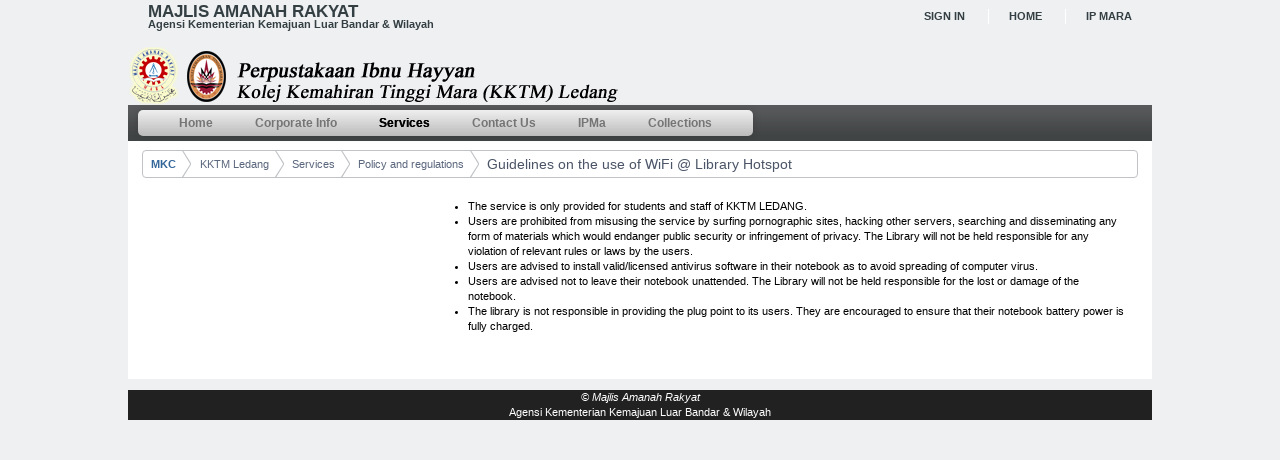

--- FILE ---
content_type: text/html;charset=UTF-8
request_url: http://library.mara.gov.my/web/kktm-ledang/guidelines-on-the-use-of-wifi-library-hotspot;jsessionid=64EBE8E5519EE39EDFF401F4ED68D706
body_size: 4337
content:
<!DOCTYPE html> <html class="ltr" dir="ltr" lang="en-US"> <head> <title>Guidelines on the use of WiFi @ Library Hotspot - MKC</title> <meta content="text/html; charset=UTF-8" http-equiv="content-type" /> <link href="/mara-pusat-v1-theme/images/favicon.ico" rel="Shortcut Icon" /> <link href="http://library.mara.gov.my/web/kktm-ledang/guidelines-on-the-use-of-wifi-library-hotspot" rel="canonical" /> <link href="/html/css/main.css?browserId=other&amp;themeId=marapusatv1_WAR_marapusatv1theme&amp;languageId=en_US&amp;b=6100&amp;t=1323666228000" rel="stylesheet" type="text/css" /> <link href="/html/portlet/journal_content/css/main.css?browserId=other&amp;themeId=marapusatv1_WAR_marapusatv1theme&amp;languageId=en_US&amp;b=6100&amp;t=1563953488914" rel="stylesheet" type="text/css" /> <script type="text/javascript">/*<![CDATA[*/var Liferay={Browser:{acceptsGzip:function(){return true},getMajorVersion:function(){return 131},getRevision:function(){return"537.36"},getVersion:function(){return"131.0.0.0"},isAir:function(){return false},isChrome:function(){return true},isFirefox:function(){return false},isGecko:function(){return true},isIe:function(){return false},isIphone:function(){return false},isLinux:function(){return false},isMac:function(){return true},isMobile:function(){return false},isMozilla:function(){return false},isOpera:function(){return false},isRtf:function(){return true},isSafari:function(){return true},isSun:function(){return false},isWap:function(){return false},isWapXhtml:function(){return false},isWebKit:function(){return true},isWindows:function(){return false},isWml:function(){return false}},Data:{isCustomizationView:function(){return false},notices:[null]},ThemeDisplay:{getCompanyId:function(){return"10154"},getCompanyGroupId:function(){return"10192"},getUserId:function(){return"10158"},getDoAsUserIdEncoded:function(){return""},getPlid:function(){return"14355"},getLayoutId:function(){return"15"},getLayoutURL:function(){return"/web/kktm-ledang/guidelines-on-the-use-of-wifi-library-hotspot"},isPrivateLayout:function(){return"false"},getParentLayoutId:function(){return"9"},getScopeGroupId:function(){return"13013"},getScopeGroupIdOrLiveGroupId:function(){return"13013"},getParentGroupId:function(){return"13013"},isImpersonated:function(){return false},isSignedIn:function(){return false},getDefaultLanguageId:function(){return"en_US"},getLanguageId:function(){return"en_US"},isAddSessionIdToURL:function(){return true},isFreeformLayout:function(){return false},isStateExclusive:function(){return false},isStateMaximized:function(){return false},isStatePopUp:function(){return false},getPathContext:function(){return""},getPathImage:function(){return"/image"},getPathJavaScript:function(){return"/html/js"},getPathMain:function(){return"/c"},getPathThemeImages:function(){return"/mara-pusat-v1-theme/images"},getPathThemeRoot:function(){return"/mara-pusat-v1-theme/"},getURLHome:function(){return"http://library.mara.gov.my/web/guest"},getSessionId:function(){return"839B1BCC93D62F9FF8112DC9CF6FDDBB"},getPortletSetupShowBordersDefault:function(){return true}},PropsValues:{NTLM_AUTH_ENABLED:false}};var themeDisplay=Liferay.ThemeDisplay;Liferay.AUI={getBaseURL:function(){return"http://library.mara.gov.my/html/js/aui/"},getCombine:function(){return true},getComboPath:function(){return"/combo/?browserId=other&minifierType=&languageId=en_US&b=6100&t=1501161896218&p=/html/js&"},getFilter:function(){return{replaceStr:function(c,b,a){return b+"m="+(c.split("/html/js")[1]||"")},searchExp:"(\\?|&)/([^&]+)"}},getJavaScriptRootPath:function(){return"/html/js"},getLangPath:function(){return"aui_lang.jsp?browserId=other&themeId=marapusatv1_WAR_marapusatv1theme&colorSchemeId=01&minifierType=js&languageId=en_US&b=6100&t=1501161896218"},getRootPath:function(){return"/html/js/aui/"}};window.YUI_config={base:Liferay.AUI.getBaseURL(),comboBase:Liferay.AUI.getComboPath(),fetchCSS:true,filter:Liferay.AUI.getFilter(),root:Liferay.AUI.getRootPath(),useBrowserConsole:false};Liferay.currentURL="\x2fweb\x2fkktm-ledang\x2fguidelines-on-the-use-of-wifi-library-hotspot\x3bjsessionid\x3d64EBE8E5519EE39EDFF401F4ED68D706";Liferay.currentURLEncoded="%2Fweb%2Fkktm-ledang%2Fguidelines-on-the-use-of-wifi-library-hotspot%3Bjsessionid%3D64EBE8E5519EE39EDFF401F4ED68D706";/*]]>*/</script> <script src="/html/js/barebone.jsp?browserId=other&amp;themeId=marapusatv1_WAR_marapusatv1theme&amp;colorSchemeId=01&amp;minifierType=js&amp;minifierBundleId=javascript.barebone.files&amp;languageId=en_US&amp;b=6100&amp;t=1501161896218" type="text/javascript"></script> <script type="text/javascript">/*<![CDATA[*/Liferay.Portlet.list=["56_INSTANCE_txH8kKAjMTia"];/*]]>*/</script> <script type="text/javascript">/*<![CDATA[*/var _gaq=_gaq||[];_gaq.push(["_setAccount","UA-72495338-6"]);_gaq.push(["_trackPageview"]);(function(){var a=document.createElement("script");a.src=("https:"==document.location.protocol?"https://ssl":"http://www")+".google-analytics.com/ga.js";a.setAttribute("async","true");document.documentElement.firstChild.appendChild(a)})();/*]]>*/</script> <link class="lfr-css-file" href="/mara-pusat-v1-theme/css/main.css?browserId=other&amp;themeId=marapusatv1_WAR_marapusatv1theme&amp;languageId=en_US&amp;b=6100&amp;t=1494817284753" rel="stylesheet" type="text/css" /> <style type="text/css"></style> <style type="text/css"></style> </head> <body class=" yui3-skin-sam controls-visible signed-out public-page site"> <div id="wrapper"> <a href="#main-content" id="skip-to-content">Skip to Content</a> <header id="banner" role="banner"> <div id="above_heading"> <div class="z-left"> <span class="line1">Majlis Amanah Rakyat</span> <span class="line2">Agensi Kementerian Kemajuan Luar Bandar & Wilayah</span> </div> <div class="z-right"> <span><a href="/c/portal/login?p_l_id=14355" rel="nofollow">Sign In</a></span> <span><a href="">Home</a></span> <!-- <span><a href="">About Us</a></span> --> <span><a href="/">IP MARA</a></span> </div> </div> <div id="heading"> <h1 class="site-title"> <a class="logo custom-logo" href="http://library.mara.gov.my/web/kktm-ledang/guidelines-on-the-use-of-wifi-library-hotspot;jsessionid=839B1BCC93D62F9FF8112DC9CF6FDDBB?p_p_auth=rOpfK5RL&amp;p_p_id=49&amp;p_p_lifecycle=1&amp;p_p_state=normal&amp;p_p_mode=view&amp;p_p_col_count=1&amp;_49_struts_action=%2Fmy_sites%2Fview&amp;_49_groupId=13013&amp;_49_privateLayout=false" title="Go to KKTM Ledang"> <img alt="KKTM Ledang" height="58" src="/image/layout_set_logo?img_id=14934&amp;t=1763867243403" width="553" /> </a> </h1> <h2 class="page-title"> <span>Guidelines on the use of WiFi @ Library Hotspot</span> </h2> </div> <nav class="sort-pages modify-pages" id="navigation"> <h1> <span>Navigation</span> </h1> <ul class="parent_menu"> <li> <a href="http://library.mara.gov.my/web/kktm-ledang/home;jsessionid=839B1BCC93D62F9FF8112DC9CF6FDDBB" ><span> Home</span></a> </li> <li> <a href="http://library.mara.gov.my/web/kktm-ledang/corporate-info;jsessionid=839B1BCC93D62F9FF8112DC9CF6FDDBB" ><span> Corporate Info</span></a> <ul class="child-menu child-menu-level-1"> <li> <a href="http://library.mara.gov.my/web/kktm-ledang/objective;jsessionid=839B1BCC93D62F9FF8112DC9CF6FDDBB" >Objective</a> </li> <li> <a href="http://library.mara.gov.my/web/kktm-ledang/client-charter;jsessionid=839B1BCC93D62F9FF8112DC9CF6FDDBB" >Client Charter</a> </li> <li> <a href="http://library.mara.gov.my/web/kktm-ledang/organization-chart;jsessionid=839B1BCC93D62F9FF8112DC9CF6FDDBB" >Organization Chart</a> </li> </ul> </li> <li class="selected"> <a href="http://library.mara.gov.my/web/kktm-ledang/services;jsessionid=839B1BCC93D62F9FF8112DC9CF6FDDBB" ><span> Services</span></a> <ul class="child-menu child-menu-level-1"> <li> <a href="http://library.mara.gov.my/web/kktm-ledang/policy-and-regulations;jsessionid=839B1BCC93D62F9FF8112DC9CF6FDDBB" >Policy and regulations</a> <ul class="child-menu child-menu-level-2"> <li> <a href="http://library.mara.gov.my/web/kktm-ledang/loan-rules;jsessionid=839B1BCC93D62F9FF8112DC9CF6FDDBB" >Loan rules</a> </li> <li class="selected"> <a href="http://library.mara.gov.my/web/kktm-ledang/guidelines-on-the-use-of-wifi-library-hotspot;jsessionid=839B1BCC93D62F9FF8112DC9CF6FDDBB" >Guidelines on the use of WiFi @ Library Hotspot</a> </li> </ul> </li> <li> <a href="http://library.mara.gov.my/web/kktm-ledang/facilities;jsessionid=839B1BCC93D62F9FF8112DC9CF6FDDBB" >Facilities</a> <ul class="child-menu child-menu-level-2"> <li> <a href="http://library.mara.gov.my/web/kktm-ledang/discussion-rooms;jsessionid=839B1BCC93D62F9FF8112DC9CF6FDDBB" >Discussion Rooms</a> </li> <li> <a href="http://library.mara.gov.my/web/kktm-ledang/research-room;jsessionid=839B1BCC93D62F9FF8112DC9CF6FDDBB" >Research Room</a> </li> <li> <a href="http://library.mara.gov.my/web/kktm-ledang/computer-lab;jsessionid=839B1BCC93D62F9FF8112DC9CF6FDDBB" >Computer lab</a> </li> </ul> </li> </ul> </li> <li> <a href="http://library.mara.gov.my/web/kktm-ledang/contact-us;jsessionid=839B1BCC93D62F9FF8112DC9CF6FDDBB" ><span> Contact Us</span></a> </li> <li> <a href="http://library.mara.gov.my/web/kktm-ledang/ipma;jsessionid=839B1BCC93D62F9FF8112DC9CF6FDDBB" ><span> IPMa</span></a> <ul class="child-menu child-menu-level-1"> <li> <a href="http://library.mara.gov.my/web/guest/home;jsessionid=839B1BCC93D62F9FF8112DC9CF6FDDBB" >Mara Knowledge Centre</a> </li> <li> <a href="http://library.mara.gov.my/web/kktm-ledang/km1;jsessionid=839B1BCC93D62F9FF8112DC9CF6FDDBB" >KM</a> <ul class="child-menu child-menu-level-2"> <li> <a href="http://library.mara.gov.my/web/km-seremban/home;jsessionid=839B1BCC93D62F9FF8112DC9CF6FDDBB" >KM Seremban</a> </li> </ul> </li> <li> <a href="http://library.mara.gov.my/web/kktm-ledang/kktm;jsessionid=839B1BCC93D62F9FF8112DC9CF6FDDBB" >KKTM</a> <ul class="child-menu child-menu-level-2"> <li> <a href="http://library.mara.gov.my/web/kktm-balik-pulau;jsessionid=839B1BCC93D62F9FF8112DC9CF6FDDBB" >KKTM Balik Pulau</a> </li> <li> <a href="http://library.mara.gov.my/web/kktm-kemaman/home;jsessionid=839B1BCC93D62F9FF8112DC9CF6FDDBB" >KKTM Kemaman</a> </li> <li> <a href="http://library.mara.gov.my/web/kktm-kuantan/home;jsessionid=839B1BCC93D62F9FF8112DC9CF6FDDBB" >KKTM Kuantan</a> </li> <li> <a href="http://library.mara.gov.my/web/kktm-ledang/home;jsessionid=839B1BCC93D62F9FF8112DC9CF6FDDBB" >KKTM Ledang</a> </li> <li> <a href="http://library.mara.gov.my/web/kktm-masjid-tanah/home;jsessionid=839B1BCC93D62F9FF8112DC9CF6FDDBB" >KKTM Masjid Tanah</a> </li> <li> <a href="http://library.mara.gov.my/web/kktm-pasir-mas/home;jsessionid=839B1BCC93D62F9FF8112DC9CF6FDDBB" >KKTM Pasir Mas</a> </li> <li> <a href="http://library.mara.gov.my/web/kktm-petaling-jaya/home;jsessionid=839B1BCC93D62F9FF8112DC9CF6FDDBB" >KKTM Petaling Jaya</a> </li> <li> <a href="http://library.mara.gov.my/web/kktm-rembau/home;jsessionid=839B1BCC93D62F9FF8112DC9CF6FDDBB" >KKTM Rembau</a> </li> <li> <a href="http://library.mara.gov.my/web/kktm-sri-gading/home;jsessionid=839B1BCC93D62F9FF8112DC9CF6FDDBB" >KKTM Sri Gading</a> </li> <li> <a href="http://library.mara.gov.my/web/kktm-beranang/home;jsessionid=839B1BCC93D62F9FF8112DC9CF6FDDBB" >Mara Japan Industrial Institute</a> </li> </ul> </li> <li> <a href="http://library.mara.gov.my/web/kktm-ledang/ikm;jsessionid=839B1BCC93D62F9FF8112DC9CF6FDDBB" >IKM</a> <ul class="child-menu child-menu-level-2"> <li> <a href="http://library.mara.gov.my/web/ikm-bintulu/home;jsessionid=839B1BCC93D62F9FF8112DC9CF6FDDBB" >IKM Bintulu</a> </li> </ul> </li> </ul> </li> <li> <a href="http://library.mara.gov.my/web/kktm-ledang/collections;jsessionid=839B1BCC93D62F9FF8112DC9CF6FDDBB" ><span> Collections</span></a> </li> </ul> </nav> </header> <div id="content"> <nav class="site-breadcrumbs" id="breadcrumbs"> <h1> <span>Breadcrumbs</span> </h1> <ul class="breadcrumbs breadcrumbs-horizontal lfr-component"> <li class="first"><span><a href="http://library.mara.gov.my/;jsessionid=839B1BCC93D62F9FF8112DC9CF6FDDBB">MKC</a></span></li><li><span><a href="/web/kktm-ledang;jsessionid=839B1BCC93D62F9FF8112DC9CF6FDDBB">KKTM Ledang</a></span></li><li><span><a href="http://library.mara.gov.my/web/kktm-ledang/services;jsessionid=839B1BCC93D62F9FF8112DC9CF6FDDBB" >Services</a></span></li><li><span><a href="http://library.mara.gov.my/web/kktm-ledang/policy-and-regulations;jsessionid=839B1BCC93D62F9FF8112DC9CF6FDDBB" >Policy and regulations</a></span></li><li class="last"><span><a href="http://library.mara.gov.my/web/kktm-ledang/guidelines-on-the-use-of-wifi-library-hotspot;jsessionid=839B1BCC93D62F9FF8112DC9CF6FDDBB" >Guidelines on the use of WiFi @ Library Hotspot</a></span></li> </ul> </nav> <div id="p_p_id_103_" class="portlet-boundary portlet-boundary_103_ portlet-static portlet-static-end " > <span id="p_103"></span> <div class="portlet-body"> </div> </div> <div class="columns-2" id="main-content" role="main"> <div class="portlet-layout"> <div class="aui-w30 portlet-column portlet-column-first" id="column-1"> <div class="portlet-dropzone empty portlet-column-content portlet-column-content-first" id="layout-column_column-1"></div> </div> <div class="aui-w70 portlet-column portlet-column-last" id="column-2"> <div class="portlet-dropzone portlet-column-content portlet-column-content-last" id="layout-column_column-2"> <div id="p_p_id_56_INSTANCE_txH8kKAjMTia_" class="portlet-boundary portlet-boundary_56_ portlet-static portlet-static-end portlet-borderless portlet-journal-content " > <span id="p_56_INSTANCE_txH8kKAjMTia"></span> <div class="portlet-body"> <div class="portlet-borderless-container" style=""> <div class="portlet-body"> <div class="journal-content-article" id="article_10154_13013_14363_1.0"> <ul> <li> The service is only provided for students and staff of KKTM LEDANG.</li> <li> Users are prohibited from misusing the service by surfing pornographic sites, hacking other servers, searching and disseminating any form of materials which would endanger public security or infringement of privacy. The Library will not be held responsible for any violation of relevant rules or laws by the users.</li> <li> Users are advised to install valid/licensed antivirus software in their notebook as to avoid spreading of computer virus.</li> <li> Users are advised not to leave their notebook unattended. The Library will not be held responsible for the lost or damage of the notebook.</li> <li> The library is not responsible in providing the plug point to its users. They are encouraged to ensure that their notebook battery power is fully charged.</li> </ul> <div> &nbsp;</div> </div> <div class="entry-links"> </div> </div> </div> </div> </div> </div> </div> </div> </div> <form action="#" id="hrefFm" method="post" name="hrefFm"> <span></span> </form> </div> <footer id="footer" role="contentinfo"> <p class="powered-by"> <div id="footer_copyrights"> <div><em style='font-size: 1em;'>&copy; Majlis Amanah Rakyat</em><br />Agensi Kementerian Kemajuan Luar Bandar & Wilayah</div> </div> </p> </footer> </div> </body> <script type="text/javascript">/*<![CDATA[*/Liferay.Util.addInputFocus();/*]]>*/</script> <script type="text/javascript">/*<![CDATA[*/Liferay.Portlet.onLoad({canEditTitle:false,columnPos:0,isStatic:"end",namespacedId:"p_p_id_103_",portletId:"103",refreshURL:"\x2fc\x2fportal\x2frender_portlet\x3fp_l_id\x3d14355\x26p_p_id\x3d103\x26p_p_lifecycle\x3d0\x26p_t_lifecycle\x3d0\x26p_p_state\x3dnormal\x26p_p_mode\x3dview\x26p_p_col_id\x3d\x26p_p_col_pos\x3d0\x26p_p_col_count\x3d0\x26p_p_isolated\x3d1\x26currentURL\x3d\x252Fweb\x252Fkktm-ledang\x252Fguidelines-on-the-use-of-wifi-library-hotspot\x253Bjsessionid\x253D64EBE8E5519EE39EDFF401F4ED68D706"});Liferay.Portlet.onLoad({canEditTitle:false,columnPos:0,isStatic:"end",namespacedId:"p_p_id_56_INSTANCE_txH8kKAjMTia_",portletId:"56_INSTANCE_txH8kKAjMTia",refreshURL:"\x2fc\x2fportal\x2frender_portlet\x3fp_l_id\x3d14355\x26p_p_id\x3d56_INSTANCE_txH8kKAjMTia\x26p_p_lifecycle\x3d0\x26p_t_lifecycle\x3d0\x26p_p_state\x3dnormal\x26p_p_mode\x3dview\x26p_p_col_id\x3dcolumn-2\x26p_p_col_pos\x3d0\x26p_p_col_count\x3d1\x26p_p_isolated\x3d1\x26currentURL\x3d\x252Fweb\x252Fkktm-ledang\x252Fguidelines-on-the-use-of-wifi-library-hotspot\x253Bjsessionid\x253D64EBE8E5519EE39EDFF401F4ED68D706"});AUI().use("aui-base","liferay-menu","liferay-notice","liferay-poller",function(a){(function(){Liferay.Util.addInputType();Liferay.Portlet.ready(function(b,c){Liferay.Util.addInputType(c)})})();(function(){new Liferay.Menu();var b=Liferay.Data.notices;for(var c=1;c<b.length;c++){new Liferay.Notice(b[c])}})()});/*]]>*/</script> <script src="/mara-pusat-v1-theme/js/main.js?browserId=other&amp;minifierType=js&amp;languageId=en_US&amp;b=6100&amp;t=1494817284753" type="text/javascript"></script> <script type="text/javascript"></script> </html> 

--- FILE ---
content_type: text/css
request_url: http://library.mara.gov.my/html/css/taglib_2.css?browserId=other&themeId=marapusatv1_WAR_marapusatv1theme&languageId=en_US&b=6100&t=1323666228000
body_size: 254
content:
@import url(taglib/input_repeat.css?browserId=other&themeId=marapusatv1_WAR_marapusatv1theme&languageId=en_US&b=6100&t=1323666228000);
@import url(taglib/language.css?browserId=other&themeId=marapusatv1_WAR_marapusatv1theme&languageId=en_US&b=6100&t=1323666228000);
@import url(taglib/logo_selector.css?browserId=other&themeId=marapusatv1_WAR_marapusatv1theme&languageId=en_US&b=6100&t=1323666228000);
@import url(taglib/preview.css?browserId=other&themeId=marapusatv1_WAR_marapusatv1theme&languageId=en_US&b=6100&t=1323666228000);
@import url(taglib/ratings.css?browserId=other&themeId=marapusatv1_WAR_marapusatv1theme&languageId=en_US&b=6100&t=1323666228000);
@import url(taglib/search_iterator.css?browserId=other&themeId=marapusatv1_WAR_marapusatv1theme&languageId=en_US&b=6100&t=1323666228000);
@import url(taglib/search_toggle.css?browserId=other&themeId=marapusatv1_WAR_marapusatv1theme&languageId=en_US&b=6100&t=1323666228000);
@import url(taglib/social_activities.css?browserId=other&themeId=marapusatv1_WAR_marapusatv1theme&languageId=en_US&b=6100&t=1323666228000);
@import url(taglib/social_bookmarks.css?browserId=other&themeId=marapusatv1_WAR_marapusatv1theme&languageId=en_US&b=6100&t=1323666228000);
@import url(taglib/tags_summary.css?browserId=other&themeId=marapusatv1_WAR_marapusatv1theme&languageId=en_US&b=6100&t=1323666228000);
@import url(taglib/user_display.css?browserId=other&themeId=marapusatv1_WAR_marapusatv1theme&languageId=en_US&b=6100&t=1323666228000);
@import url(taglib/webdav.css?browserId=other&themeId=marapusatv1_WAR_marapusatv1theme&languageId=en_US&b=6100&t=1323666228000);
@import url(taglib/workflow_status.css?browserId=other&themeId=marapusatv1_WAR_marapusatv1theme&languageId=en_US&b=6100&t=1323666228000);



--- FILE ---
content_type: text/css
request_url: http://library.mara.gov.my/html/css/portal/search_combobox.css?browserId=other&themeId=marapusatv1_WAR_marapusatv1theme&languageId=en_US&b=6100&t=1323666228000
body_size: 261
content:
.lfr-search-combobox {
  float: right;
  white-space: nowrap; }

.lfr-search-combobox .aui-field-content, .lfr-search-combobox .aui-button {
  border-width: 0;
  display: inline-block;
  float: left;
  vertical-align: top; }

.lfr-search-combobox .aui-button {
  margin-left: 0.5em; }

.lfr-search-combobox:after {
  clear: both;
  content: "";
  display: block;
  height: 0; }

.lfr-search-combobox .lfr-search-combobox-item {
  margin-right: 0; }

.lfr-search-combobox .aui-button-input {
  padding: 4px; }

.ie6 .lfr-search-combobox {
  position: relative; }



--- FILE ---
content_type: text/css
request_url: http://library.mara.gov.my/html/css/taglib/search_iterator.css?browserId=other&themeId=marapusatv1_WAR_marapusatv1theme&languageId=en_US&b=6100&t=1323666228000
body_size: 662
content:
.taglib-search-iterator {
  border-collapse: collapse;
  width: 100%; }

.taglib-search-iterator td {
  padding: 4px; }

.taglib-search-iterator td.align-center {
  text-align: center; }

.taglib-search-iterator td.align-left {
  text-align: left; }

.taglib-search-iterator td.align-right {
  text-align: right; }

.taglib-search-iterator td.valign-bottom {
  vertical-align: bottom; }

.taglib-search-iterator td.valign-middle {
  vertical-align: middle; }

.taglib-search-iterator td.valign-top {
  vertical-align: top; }

.taglib-search-iterator-highlighted {
  font-weight: bold; }

.taglib-search-iterator-page-iterator-top {
  padding-bottom: 5px; }

.taglib-search-iterator-page-iterator-bottom {
  padding-top: 5px; }

.taglib-page-iterator {
  clear: both;
  height: auto;
  overflow: hidden;
  width: auto; }

.taglib-page-iterator .search-results {
  color: #555;
  float: left; }

.taglib-page-iterator .search-pages {
  float: right; }

.taglib-page-iterator .search-pages .page-links a, .taglib-page-iterator .search-pages .page-links span {
  background: url() no-repeat 0 0;
  border-left: 1px solid #ccc;
  display: inline-block;
  line-height: 1;
  padding: 2px 15px; }

.taglib-page-iterator .search-pages .page-links span {
  background-position: 0 100%; }

.taglib-page-iterator .search-pages .page-links a.first, .taglib-page-iterator .search-pages .page-links span.first {
  background-image: url(/mara-pusat-v1-theme/images/arrows/paging_first.png);
  background-repeat: no-repeat;
  border-left: none; }

.taglib-page-iterator .search-pages .page-links a.previous, .taglib-page-iterator .search-pages .page-links span.previous {
  background-image: url(/mara-pusat-v1-theme/images/arrows/paging_previous.png);
  background-repeat: no-repeat; }

.taglib-page-iterator .search-pages .page-links a.next, .taglib-page-iterator .search-pages .page-links span.next {
  background-image: url(/mara-pusat-v1-theme/images/arrows/paging_next.png);
  background-repeat: no-repeat; }

.taglib-page-iterator .search-pages .page-links a.last, .taglib-page-iterator .search-pages .page-links span.last {
  background-image: url(/mara-pusat-v1-theme/images/arrows/paging_last.png);
  background-repeat: no-repeat; }

.taglib-page-iterator .search-pages .page-links a.first, .taglib-page-iterator .search-pages .page-links span.first, .taglib-page-iterator .search-pages .page-links a.previous, .taglib-page-iterator .search-pages .page-links span.previous {
  padding-right: 5px; }

.taglib-page-iterator .search-pages .page-links a.next, .taglib-page-iterator .search-pages .page-links span.next, .taglib-page-iterator .search-pages .page-links a.last, .taglib-page-iterator .search-pages .page-links span.last {
  background-position: 100% 0;
  padding-left: 5px; }

.taglib-page-iterator .search-pages .page-links span.first, .taglib-page-iterator .search-pages .page-links span.previous {
  background-position: 0 100%; }

.taglib-page-iterator .search-pages .page-links span.next, .taglib-page-iterator .search-pages .page-links span.last {
  background-position: 100% 100%; }

.taglib-page-iterator .search-pages .delta-selector, .taglib-page-iterator .search-pages .page-selector, .taglib-page-iterator .search-pages .page-links {
  float: left; }

.taglib-page-iterator .search-pages .page-selector {
  margin-left: 10px;
  margin-right: 10px;
  padding-left: 10px;
  padding-right: 10px; }

.ie6 .taglib-page-iterator .search-pages .page-selector .aui-field-content, .ie6 .taglib-page-iterator .search-pages .delta-selector .aui-field-content {
  display: inline; }



--- FILE ---
content_type: text/css
request_url: http://library.mara.gov.my/html/css/taglib/social_activities.css?browserId=other&themeId=marapusatv1_WAR_marapusatv1theme&languageId=en_US&b=6100&t=1323666228000
body_size: 187
content:
.taglib-social-activities table {
  width: 100%; }

.taglib-social-activities td {
  padding: 5px;
  vertical-align: top; }

.taglib-social-activities .day-separator {
  border-bottom: 1px dotted #CCC;
  margin-bottom: 0px;
  margin-top: 10px;
  padding-bottom: 2px; }

.taglib-social-activities .portlet-icon {
  width: 16px; }



--- FILE ---
content_type: text/css
request_url: http://library.mara.gov.my/html/css/taglib/calendar.css?browserId=other&themeId=marapusatv1_WAR_marapusatv1theme&languageId=en_US&b=6100&t=1323666228000
body_size: 405
content:
.taglib-calendar {
  width: 190px; }

.taglib-calendar table {
  border: 1px solid #999;
  width: 100%; }

.taglib-calendar tr th, .taglib-calendar tr td {
  height: 25px;
  text-align: center;
  border-bottom: 1px solid #999; }

.taglib-calendar tr.portlet-section-header th, .taglib-calendar tr td {
  border: 1px solid #999;
  border-bottom: none;
  border-top: none;
  padding: 0;
  width: 26px; }

.taglib-calendar tr.portlet-section-header th.first, .taglib-calendar tr td.first {
  border-left: none; }

.taglib-calendar tr.portlet-section-header th.last, .taglib-calendar tr td.last {
  border-right: none; }

.taglib-calendar tr td a {
  display: block;
  height: 15px;
  padding: 5px 0; }

.taglib-calendar a:hover, .taglib-calendar a:focus {
  background-color: #ccc; }

.taglib-calendar .calendar-inactive {
  color: #999; }

.taglib-calendar .has-events a span {
  background: url(/mara-pusat-v1-theme/images/calendar/event_indicator.png) no-repeat 50% 95%;
  padding-bottom: 5px; }

.taglib-calendar .has-events.calendar-current-day a span {
  background-image: url(/mara-pusat-v1-theme/images/calendar/event_indicator_current.png); }



--- FILE ---
content_type: text/css
request_url: http://library.mara.gov.my/html/css/taglib/captcha.css?browserId=other&themeId=marapusatv1_WAR_marapusatv1theme&languageId=en_US&b=6100&t=1323666228000
body_size: 94
content:
.taglib-captcha {
  margin: 1em 0; }

.taglib-captcha .captcha {
  display: block;
  margin-bottom: 1em; }



--- FILE ---
content_type: text/css
request_url: http://library.mara.gov.my/html/css/taglib/diff_html.css?browserId=other&themeId=marapusatv1_WAR_marapusatv1theme&languageId=en_US&b=6100&t=1323666228000
body_size: 381
content:
.taglib-diff-html div.diff-removed-image {
  background: #fdc6c6 url(/mara-pusat-v1-theme/images/diff/minus.png); }

.taglib-diff-html div.diff-added-image {
  background: #ccffcc url(/mara-pusat-v1-theme/images/diff/plus.png) no-repeat; }

.taglib-diff-html div.diff-removed-image, div.diff-added-image {
  height: 300px;
  margin: 2px;
  opacity: 0.55;
  position: absolute;
  width: 200px; }

.gecko .taglib-diff-html div.diff-removed-image, .gecko div.diff-added-image {
  -moz-opacity: 0.55; }

.ie .taglib-diff-html div.diff-removed-image, .ie div.diff-added-image {
  filter: alpha(opacity=55); }

.taglib-diff-html span.diff-html-added img {
  border: 2px solid #cfc; }

.taglib-diff-html span.diff-html-added {
  background-color: #cfc;
  font-size: 1em; }

.taglib-diff-html span.diff-html-changed img {
  border: 2px dotted #009; }

.taglib-diff-html span.diff-html-changed {
  background: url(/mara-pusat-v1-theme/images/diff/underline.png) bottom repeat-x; }

.taglib-diff-html span.diff-html-removed img {
  border: 2px solid #fdc6c6; }

.taglib-diff-html span.diff-html-removed {
  background-color: #fdc6c6;
  font-size: 1em;
  text-decoration: line-through; }



--- FILE ---
content_type: text/css
request_url: http://library.mara.gov.my/html/css/taglib/form_navigator.css?browserId=other&themeId=marapusatv1_WAR_marapusatv1theme&languageId=en_US&b=6100&t=1323666228000
body_size: 717
content:
.taglib-form-navigator .form-navigator {
  background-color: #D7F1FF;
  border: 1px solid #88C5D9;
  float: right;
  margin: 0 0 0 15px;
  padding: 10px;
  position: relative;
  width: 30%;
  z-index: 1; }

.taglib-form-navigator .form-navigator h3 {
  color: #036;
  font-size: 14px;
  font-weight: bold;
  margin: 0; }

.taglib-form-navigator .form-navigator ul {
  margin-bottom: 10px; }

.taglib-form-navigator .form-navigator li a {
  cursor: pointer;
  display: block;
  padding: 2px 0 2px 5px; }

.taglib-form-navigator .form-navigator li a:hover {
  background-color: #88C5D9;
  text-decoration: none; }

.taglib-form-navigator .form-navigator li.selected {
  background: url(/mara-pusat-v1-theme/images/control_panel/selected.png) no-repeat 0 50%;
  font-weight: bold;
  left: -22px;
  margin-right: -22px;
  padding: 0;
  position: relative; }

.taglib-form-navigator .form-navigator li.selected a {
  background-color: #5C696E;
  color: #FFF;
  display: block;
  margin: 0 0 0 11px;
  overflow: hidden;
  padding: 2px 10px;
  text-decoration: none; }

.ie6 .taglib-form-navigator .form-navigator li.selected a:hover {
  background-color: #5C696E; }

.taglib-form-navigator .form-navigator .modified-notice {
  display: none;
  font-weight: bold; }

.taglib-form-navigator .form-navigator .section-modified .modified-notice {
  color: #090;
  display: inline; }

.taglib-form-navigator .form-navigator .selected.section-modified .modified-notice {
  color: #9F3;
  display: inline; }

.taglib-form-navigator .form-navigator li.section-error a {
  background-image: url(/mara-pusat-v1-theme/images/messages/alert.png);
  background-position: 5px 50%;
  background-repeat: no-repeat;
  color: #F00;
  font-weight: bold;
  padding-left: 25px; }

.taglib-form-navigator .form-navigator li.selected.section-error a {
  background-position: 15px 50%;
  color: #F99;
  margin-left: 11px;
  padding-left: 35px; }

.taglib-form-navigator .form-navigator li a .error-notice {
  display: none; }

.taglib-form-navigator .form-navigator .aui-button-holder {
  margin-top: 20px; }

.taglib-form-navigator .form-section {
  float: left;
  width: 63%; }

.taglib-form-navigator .form-section .aui-fieldset {
  display: table-cell; }

.ie .form-section .aui-fieldset {
  display: block; }

.taglib-form-navigator .form-section .aui-field-input, .taglib-form-navigator .lfr-change-logo img {
  max-width: 100%; }

.ie6 .taglib-form-navigator .form-section {
  width: 60%; }

.taglib-form-navigator .form-section h3 {
  border-bottom: 1px solid #000;
  clear: both;
  font-size: 14px;
  font-weight: 700;
  margin: 10px 0; }



--- FILE ---
content_type: text/css
request_url: http://library.mara.gov.my/mara-pusat-v1-theme/css/custom.css?browserId=other&themeId=marapusatv1_WAR_marapusatv1theme&languageId=en_US&b=6100&t=1494817284753
body_size: 2044
content:
@import url(custom_common.css?browserId=other&themeId=marapusatv1_WAR_marapusatv1theme&languageId=en_US&b=6100&t=1494817284753);
/* ---------- Base styles ---------- */
body {
  background: #EEF0F2;
  font-size: 11px; }

a {
  color: #5B677D;
  text-decoration: underline; }

a:hover {
  color: #06C;
  text-decoration: none; }

hr, .separator {
  border-color: #BFBFBF transparent #FFF;
  border-style: solid;
  border-width: 1px 0; }

#wrapper {
  background: none;
  margin: 0 auto;
  max-width: 90%;
  min-width: 960px;
  position: relative; }

.ie6 #wrapper {
  width: 90%; }

#banner {
  background: none;
  height: auto;
  margin-top: 1.4em;
  position: relative; }

.site-title .site-name {
  background: #555555 url(../images/common/site_icon.png) no-repeat 15px 50%;
  color: #FFF;
  display: block;
  float: right;
  font-size: 1em;
  font-weight: bold;
  margin: 15px 0 0 20px;
  padding: 7px 17px 7px 40px;
  position: relative;
  text-shadow: 1px 1px rgba(0, 0, 0, 0.5); }

.page-template .site-title .site-name {
  background-image: url(../images/common/page_template.png); }

.site-template .site-title .site-name {
  background-image: url(../images/common/site_template.png); }

.company-site .site-title .site-name {
  background-image: url(../images/common/folder.png); }

.organization-site .site-title .site-name {
  background-image: url(../images/common/organization_icon_white.png); }

.user-site .site-title .site-name {
  background-image: url(../images/common/user_icon_white.png); }

.private-page .site-title .site-name:after {
  background-image: url(../images/common/key_small.png);
  content: '';
  display: block;
  height: 10px;
  left: 24px;
  position: absolute;
  top: 50%;
  width: 10px; }

#skip-to-content:focus {
  clip: rect(auto auto auto auto);
  right: 0;
  z-index: 200; }

#sign-in {
  background: url(../images/common/key.png) no-repeat 3px 50%;
  font-weight: bold;
  padding: 5px 5px 5px 25px;
  position: absolute;
  right: 0;
  top: -1.2em; }

.ie6 #banner {
  height: 1%; }

.ie6 #banner h1.logo {
  height: 1%; }

/* ---------- Main navigation ---------- */
#navigation {
  background: #414445 url(../images/navigation/bg.png) repeat-x 0 0;
  clear: both;
  margin: 0 auto 5px;
  min-height: 2.2em;
  padding: 0 5px;
  position: relative;
  z-index: 1; }

#navigation ul {
  list-style: none;
  margin: 0;
  padding: 3px; }

.ie7 #navigation ul {
  padding: 2px; }

#navigation li, #navigation a {
  display: inline-block; }

.ie6 #navigation li, .ie7 #navigation li, .ie6 #navigation a, .ie7 #navigation a {
  display: inline;
  zoom: 1;
  z-index: 200; }

#navigation li {
  position: relative;
  vertical-align: top; }

#navigation a {
  color: #FFF;
  font-size: 1.1em;
  font-weight: bold;
  margin: 0 1px;
  padding: 3px 15px;
  text-decoration: none; }

.ie6 #navigation a, .ie7 #navigation a {
  padding: 4px 15px; }

#navigation .yui3-dd-drop a {
  cursor: move; }

#navigation .selected a, #navigation li.hover a, #navigation a:hover, #navigation a:focus, #navigation .child-menu li a, #navigation .yui3-dd-dragging, .lfr-navigation-proxy {
  background: #313334;
  color: #FFF;
  outline: 0;
  text-shadow: -1px -1px black; }

#navigation li.hover .child-menu {
  background: #1E2529;
  display: block;
  position: absolute;
  width: 200px;
  z-index: 250; }

.ie6 #navigation ul.child-menu-visible, .ie6 #navigation li.hover .child-menu, .ie7 #navigation ul.child-menu-visible, .ie7 #navigation li.hover ul.child-menu {
  left: 0;
  top: 25px; }

#navigation .child-menu {
  display: none; }

#navigation .child-menu li {
  border-width: 0 0 1px;
  display: block;
  float: none;
  margin: 0; }

#navigation .child-menu li a {
  cursor: pointer !important; }

.ie7 #navigation .child-menu li a {
  zoom: 1; }

#navigation .child-menu li a:hover, #navigation li a.active {
  background-color: #020509; }

#navigation .child-menu .selected a {
  background: #020509 url(../images/navigation/bullet_selected.png) no-repeat 5px 50%; }

.nav-menu-style-arrows ul {
  list-style-image: url(../images/navigation/bullet_selected.png); }

/* ---------- Portlet wrapper and icons ---------- */
.portlet {
  background-color: #EEF0F2;
  border: 1px solid #C8C9CA;
  margin: 0 0 10px;
  padding: 3px;
  text-align: left; }

.portlet-topper {
  background: #d4d4d4 url(../images/portlet/header_bg.png) repeat-x 0 0;
  border: 1px solid;
  border-color: #C8C9CA #9E9E9E #9E9E9E #C8C9CA;
  font-size: 1.1em; }

.portlet-title {
  float: none;
  font-weight: bold;
  min-width: 50%;
  padding: 5px;
  text-shadow: 1px 1px #FFF; }

.lfr-portlet-title-editable {
  margin-top: -4px;
  z-index: 9999; }

.ie .lfr-portlet-title-editable {
  margin-top: -6px; }

.lfr-portlet-title-editable-content {
  padding: 0; }

.ie .lfr-portlet-title-editable-content {
  margin-top: 4px; }

.portlet-icons {
  float: none; }

.portlet-icons .portlet-close-icon {
  border-width: 0; }

.page-maximized .portlet-icons {
  font-size: 11px; }

.ie .portlet-title {
  padding-bottom: 5px; }

.ie6 .portlet-topper {
  zoom: 1; }

/* ---------- Footer ---------- */
#footer {
  text-align: right; }

/* ---------- Site breadcrumbs ---------- */
.site-breadcrumbs {
  margin: 0 0 5px;
  width: auto; }

.site-breadcrumbs ul {
  background-color: #FFF;
  border: 1px solid #DEDEDE;
  border-color: #C0C2C5;
  margin: 0; }

.site-breadcrumbs li {
  background-image: none;
  margin-right: 0;
  padding-left: 0.75em;
  padding-right: 0; }

.site-breadcrumbs li span {
  background: url(../images/common/breadcrumbs.png) no-repeat 100% 50%;
  display: block;
  padding: 0.5em 15px 0.5em 0; }

.site-breadcrumbs li span a {
  text-decoration: none; }

.site-breadcrumbs li.first a {
  color: #369;
  font-weight: bold; }

.site-breadcrumbs li.last a {
  color: #4B5567;
  font-size: 1.3em; }

.site-breadcrumbs .last {
  font-size: 1em;
  margin-top: 0;
  padding-right: 0; }

.site-breadcrumbs .last span {
  background-image: none;
  padding: 0; }

/* ---------- Hudcrumbs ---------- */
.lfr-hudcrumbs {
  position: fixed;
  top: 0;
  z-index: 440; }

.lfr-hudcrumbs ul {
  background: #414445;
  background: rgba(0, 0, 0, 0.8); }

.lfr-hudcrumbs .breadcrumbs li a, .lfr-hudcrumbs .breadcrumbs li span {
  color: #FFF; }

.lfr-hudcrumbs li span {
  background-image: url(../images/common/breadcrumbs_hud.png); }

/* ---------- Misc. ---------- */
.lfr-panel-container {
  background-color: transparent; }

.aui-combobox .aui-field-input {
  padding: 4px 3px 3px;
  font-size: 11px;
  height: 15px; }

.aui-combobox .aui-field {
  float: left;
  line-height: 0; }

.lfr-portlet-title-editable-content .aui-field {
  float: none;
  display: inline; }

/* ---------- Extras ---------- */
#banner .site-name {
  -moz-box-shadow: inset 0 0 5px rgba(0, 0, 0, 0.8), 1px 1px 1px white;
  -webkit-box-shadow: inset 0 0 5px rgba(0, 0, 0, 0.8), 1px 1px 1px white;
  -o-box-shadow: inset 0 0 5px rgba(0, 0, 0, 0.8), 1px 1px 1px white;
  box-shadow: inset 0 0 5px rgba(0, 0, 0, 0.8), 1px 1px 1px white; }

.portlet-borderless-bar {
  -moz-border-radius: 20px;
  -moz-box-shadow: inset 0 1px 3px #000;
  -webkit-border-radius: 20px;
  -webkit-box-shadow: inset 0 1px 3px #000;
  border-radius: 20px;
  box-shadow: inset 0 1px 3px #000; }

.portlet-topper {
  -moz-box-shadow: 1px 1px 0 #FFF;
  -webkit-box-shadow: 1px 1px 0 #FFF;
  box-shadow: 1px 1px 0 #FFF; }

#banner .site-name {
  -moz-border-radius: 4px;
  -webkit-border-radius: 4px;
  -o-border-radius: 4px;
  -ms-border-radius: 4px;
  -khtml-border-radius: 4px;
  border-radius: 4px;
  -moz-box-shadow: inset 0 0 5px rgba(0, 0, 0, 0.8), 1px 1px 1px white;
  -webkit-box-shadow: inset 0 0 5px rgba(0, 0, 0, 0.8), 1px 1px 1px white;
  -o-box-shadow: inset 0 0 5px rgba(0, 0, 0, 0.8), 1px 1px 1px white;
  box-shadow: inset 0 0 5px rgba(0, 0, 0, 0.8), 1px 1px 1px white; }

#navigation li.selected a {
  -moz-box-shadow: inset 0 1px 3px rgba(0, 0, 0, 0.8);
  -webkit-box-shadow: inset 0 1px 3px rgba(0, 0, 0, 0.8);
  box-shadow: inset 0 1px 3px rgba(0, 0, 0, 0.8); }

.aui-combobox .aui-toolbar-first {
  -moz-border-radius-topleft: 0;
  -moz-border-radius-bottomleft: 0;
  -webkit-border-top-left-radius: 0;
  -webkit-border-bottom-left-radius: 0;
  border-top-left-radius: 0;
  border-bottom-left-radius: 0; }

